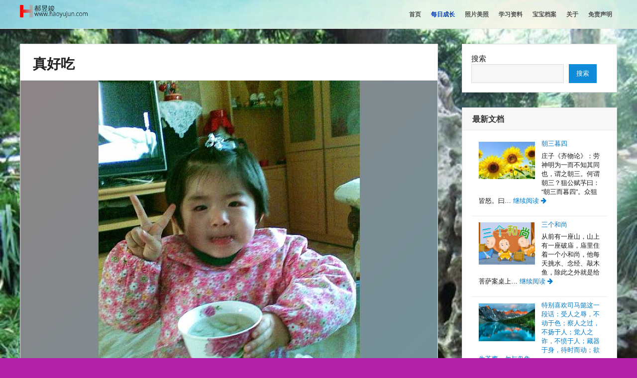

--- FILE ---
content_type: text/html; charset=UTF-8
request_url: https://www.haoyujun.com/463.html
body_size: 10715
content:
<!DOCTYPE html>
<html lang="zh-Hans" class="no-js">

<head>
    <meta charset="UTF-8">
    <meta name="viewport" content="width=device-width, initial-scale=1">
    <link rel="profile" href="http://gmpg.org/xfn/11">
    <link rel="profile" href="http://microformats.org/profile/specs" />
    <link rel="profile" href="http://microformats.org/profile/hatom" />
        <script>(function(html){html.className = html.className.replace(/\bno-js\b/,'js')})(document.documentElement);</script>
<title>真好吃 - 浩瀚成长-郝昱竣个人空间</title>
<meta name='robots' content='max-image-preview:large' />
<link rel='dns-prefetch' href='//www.haoyujun.com' />
<link rel="alternate" type="application/rss+xml" title="浩瀚成长-郝昱竣个人空间 &raquo; Feed" href="https://www.haoyujun.com/feed" />
<link rel="alternate" type="application/rss+xml" title="浩瀚成长-郝昱竣个人空间 &raquo; 评论 Feed" href="https://www.haoyujun.com/comments/feed" />
<style id='wp-img-auto-sizes-contain-inline-css' type='text/css'>
img:is([sizes=auto i],[sizes^="auto," i]){contain-intrinsic-size:3000px 1500px}
/*# sourceURL=wp-img-auto-sizes-contain-inline-css */
</style>
<style id='classic-theme-styles-inline-css' type='text/css'>
/*! This file is auto-generated */
.wp-block-button__link{color:#fff;background-color:#32373c;border-radius:9999px;box-shadow:none;text-decoration:none;padding:calc(.667em + 2px) calc(1.333em + 2px);font-size:1.125em}.wp-block-file__button{background:#32373c;color:#fff;text-decoration:none}
/*# sourceURL=/wp-includes/css/classic-themes.min.css */
</style>
<link rel='stylesheet' id='font-awesome-css' href='https://www.haoyujun.com/wp-content/themes/WordStar/assets/css/font-awesome.css' type='text/css' media='all' />
<link rel='stylesheet' id='wordstar-style-css' href='https://www.haoyujun.com/wp-content/themes/WordStar/style.css' type='text/css' media='all' />
<link rel='stylesheet' id='wordstar-responsive-css' href='https://www.haoyujun.com/wp-content/themes/WordStar/assets/css/responsive.css' type='text/css' media='all' />
<script type="text/javascript" src="https://www.haoyujun.com/wp-includes/js/jquery/jquery.min.js?ver=3.7.1" id="jquery-core-js"></script>
<script type="text/javascript" src="https://www.haoyujun.com/wp-includes/js/jquery/jquery-migrate.min.js?ver=3.4.1" id="jquery-migrate-js"></script>

<link rel="canonical" href="https://www.haoyujun.com/463.html" />
<link rel="alternate" title="oEmbed (JSON)" type="application/json+oembed" href="https://www.haoyujun.com/wp-json/oembed/1.0/embed?url=https%3A%2F%2Fwww.haoyujun.com%2F463.html" />
<link rel="alternate" title="oEmbed (XML)" type="text/xml+oembed" href="https://www.haoyujun.com/wp-json/oembed/1.0/embed?url=https%3A%2F%2Fwww.haoyujun.com%2F463.html&#038;format=xml" />
<style type="text/css" id="custom-background-css">
body.custom-background { background-color: #b221a6; background-image: url("https://www.haoyujun.com/attachments/2010/09/nEO_IMG_100_9342.jpg"); background-position: left top; background-size: cover; background-repeat: no-repeat; background-attachment: fixed; }
</style>
	    <style>
    #masthead{
background-image: url('https://www.haoyujun.com/attachments/2019/04/cropped-big_2016-06-03b.jpg') !important;
background-size:cover;
    }

     #masthead .site-branding,#masthead .site-branding a {
color: #4716f7 !important;
    }

        </style>
<style id='wp-block-calendar-inline-css' type='text/css'>
.wp-block-calendar{text-align:center}.wp-block-calendar td,.wp-block-calendar th{border:1px solid;padding:.25em}.wp-block-calendar th{font-weight:400}.wp-block-calendar caption{background-color:inherit}.wp-block-calendar table{border-collapse:collapse;width:100%}.wp-block-calendar table.has-background th{background-color:inherit}.wp-block-calendar table.has-text-color th{color:inherit}.wp-block-calendar :where(table:not(.has-text-color)){color:#40464d}.wp-block-calendar :where(table:not(.has-text-color)) td,.wp-block-calendar :where(table:not(.has-text-color)) th{border-color:#ddd}:where(.wp-block-calendar table:not(.has-background) th){background:#ddd}
/*# sourceURL=https://www.haoyujun.com/wp-includes/blocks/calendar/style.min.css */
</style>
<style id='wp-block-latest-posts-inline-css' type='text/css'>
.wp-block-latest-posts{box-sizing:border-box}.wp-block-latest-posts.alignleft{margin-right:2em}.wp-block-latest-posts.alignright{margin-left:2em}.wp-block-latest-posts.wp-block-latest-posts__list{list-style:none}.wp-block-latest-posts.wp-block-latest-posts__list li{clear:both;overflow-wrap:break-word}.wp-block-latest-posts.is-grid{display:flex;flex-wrap:wrap}.wp-block-latest-posts.is-grid li{margin:0 1.25em 1.25em 0;width:100%}@media (min-width:600px){.wp-block-latest-posts.columns-2 li{width:calc(50% - .625em)}.wp-block-latest-posts.columns-2 li:nth-child(2n){margin-right:0}.wp-block-latest-posts.columns-3 li{width:calc(33.33333% - .83333em)}.wp-block-latest-posts.columns-3 li:nth-child(3n){margin-right:0}.wp-block-latest-posts.columns-4 li{width:calc(25% - .9375em)}.wp-block-latest-posts.columns-4 li:nth-child(4n){margin-right:0}.wp-block-latest-posts.columns-5 li{width:calc(20% - 1em)}.wp-block-latest-posts.columns-5 li:nth-child(5n){margin-right:0}.wp-block-latest-posts.columns-6 li{width:calc(16.66667% - 1.04167em)}.wp-block-latest-posts.columns-6 li:nth-child(6n){margin-right:0}}:root :where(.wp-block-latest-posts.is-grid){padding:0}:root :where(.wp-block-latest-posts.wp-block-latest-posts__list){padding-left:0}.wp-block-latest-posts__post-author,.wp-block-latest-posts__post-date{display:block;font-size:.8125em}.wp-block-latest-posts__post-excerpt,.wp-block-latest-posts__post-full-content{margin-bottom:1em;margin-top:.5em}.wp-block-latest-posts__featured-image a{display:inline-block}.wp-block-latest-posts__featured-image img{height:auto;max-width:100%;width:auto}.wp-block-latest-posts__featured-image.alignleft{float:left;margin-right:1em}.wp-block-latest-posts__featured-image.alignright{float:right;margin-left:1em}.wp-block-latest-posts__featured-image.aligncenter{margin-bottom:1em;text-align:center}
/*# sourceURL=https://www.haoyujun.com/wp-includes/blocks/latest-posts/style.min.css */
</style>
<style id='wp-block-page-list-inline-css' type='text/css'>
.wp-block-navigation .wp-block-page-list{align-items:var(--navigation-layout-align,initial);background-color:inherit;display:flex;flex-direction:var(--navigation-layout-direction,initial);flex-wrap:var(--navigation-layout-wrap,wrap);justify-content:var(--navigation-layout-justify,initial)}.wp-block-navigation .wp-block-navigation-item{background-color:inherit}.wp-block-page-list{box-sizing:border-box}
/*# sourceURL=https://www.haoyujun.com/wp-includes/blocks/page-list/style.min.css */
</style>
<style id='wp-block-search-inline-css' type='text/css'>
.wp-block-search__button{margin-left:10px;word-break:normal}.wp-block-search__button.has-icon{line-height:0}.wp-block-search__button svg{height:1.25em;min-height:24px;min-width:24px;width:1.25em;fill:currentColor;vertical-align:text-bottom}:where(.wp-block-search__button){border:1px solid #ccc;padding:6px 10px}.wp-block-search__inside-wrapper{display:flex;flex:auto;flex-wrap:nowrap;max-width:100%}.wp-block-search__label{width:100%}.wp-block-search.wp-block-search__button-only .wp-block-search__button{box-sizing:border-box;display:flex;flex-shrink:0;justify-content:center;margin-left:0;max-width:100%}.wp-block-search.wp-block-search__button-only .wp-block-search__inside-wrapper{min-width:0!important;transition-property:width}.wp-block-search.wp-block-search__button-only .wp-block-search__input{flex-basis:100%;transition-duration:.3s}.wp-block-search.wp-block-search__button-only.wp-block-search__searchfield-hidden,.wp-block-search.wp-block-search__button-only.wp-block-search__searchfield-hidden .wp-block-search__inside-wrapper{overflow:hidden}.wp-block-search.wp-block-search__button-only.wp-block-search__searchfield-hidden .wp-block-search__input{border-left-width:0!important;border-right-width:0!important;flex-basis:0;flex-grow:0;margin:0;min-width:0!important;padding-left:0!important;padding-right:0!important;width:0!important}:where(.wp-block-search__input){appearance:none;border:1px solid #949494;flex-grow:1;font-family:inherit;font-size:inherit;font-style:inherit;font-weight:inherit;letter-spacing:inherit;line-height:inherit;margin-left:0;margin-right:0;min-width:3rem;padding:8px;text-decoration:unset!important;text-transform:inherit}:where(.wp-block-search__button-inside .wp-block-search__inside-wrapper){background-color:#fff;border:1px solid #949494;box-sizing:border-box;padding:4px}:where(.wp-block-search__button-inside .wp-block-search__inside-wrapper) .wp-block-search__input{border:none;border-radius:0;padding:0 4px}:where(.wp-block-search__button-inside .wp-block-search__inside-wrapper) .wp-block-search__input:focus{outline:none}:where(.wp-block-search__button-inside .wp-block-search__inside-wrapper) :where(.wp-block-search__button){padding:4px 8px}.wp-block-search.aligncenter .wp-block-search__inside-wrapper{margin:auto}.wp-block[data-align=right] .wp-block-search.wp-block-search__button-only .wp-block-search__inside-wrapper{float:right}
/*# sourceURL=https://www.haoyujun.com/wp-includes/blocks/search/style.min.css */
</style>
<style id='wp-block-columns-inline-css' type='text/css'>
.wp-block-columns{box-sizing:border-box;display:flex;flex-wrap:wrap!important}@media (min-width:782px){.wp-block-columns{flex-wrap:nowrap!important}}.wp-block-columns{align-items:normal!important}.wp-block-columns.are-vertically-aligned-top{align-items:flex-start}.wp-block-columns.are-vertically-aligned-center{align-items:center}.wp-block-columns.are-vertically-aligned-bottom{align-items:flex-end}@media (max-width:781px){.wp-block-columns:not(.is-not-stacked-on-mobile)>.wp-block-column{flex-basis:100%!important}}@media (min-width:782px){.wp-block-columns:not(.is-not-stacked-on-mobile)>.wp-block-column{flex-basis:0;flex-grow:1}.wp-block-columns:not(.is-not-stacked-on-mobile)>.wp-block-column[style*=flex-basis]{flex-grow:0}}.wp-block-columns.is-not-stacked-on-mobile{flex-wrap:nowrap!important}.wp-block-columns.is-not-stacked-on-mobile>.wp-block-column{flex-basis:0;flex-grow:1}.wp-block-columns.is-not-stacked-on-mobile>.wp-block-column[style*=flex-basis]{flex-grow:0}:where(.wp-block-columns){margin-bottom:1.75em}:where(.wp-block-columns.has-background){padding:1.25em 2.375em}.wp-block-column{flex-grow:1;min-width:0;overflow-wrap:break-word;word-break:break-word}.wp-block-column.is-vertically-aligned-top{align-self:flex-start}.wp-block-column.is-vertically-aligned-center{align-self:center}.wp-block-column.is-vertically-aligned-bottom{align-self:flex-end}.wp-block-column.is-vertically-aligned-stretch{align-self:stretch}.wp-block-column.is-vertically-aligned-bottom,.wp-block-column.is-vertically-aligned-center,.wp-block-column.is-vertically-aligned-top{width:100%}
/*# sourceURL=https://www.haoyujun.com/wp-includes/blocks/columns/style.min.css */
</style>
<style id='wp-block-group-inline-css' type='text/css'>
.wp-block-group{box-sizing:border-box}:where(.wp-block-group.wp-block-group-is-layout-constrained){position:relative}
/*# sourceURL=https://www.haoyujun.com/wp-includes/blocks/group/style.min.css */
</style>
<style id='global-styles-inline-css' type='text/css'>
:root{--wp--preset--aspect-ratio--square: 1;--wp--preset--aspect-ratio--4-3: 4/3;--wp--preset--aspect-ratio--3-4: 3/4;--wp--preset--aspect-ratio--3-2: 3/2;--wp--preset--aspect-ratio--2-3: 2/3;--wp--preset--aspect-ratio--16-9: 16/9;--wp--preset--aspect-ratio--9-16: 9/16;--wp--preset--color--black: #000000;--wp--preset--color--cyan-bluish-gray: #abb8c3;--wp--preset--color--white: #ffffff;--wp--preset--color--pale-pink: #f78da7;--wp--preset--color--vivid-red: #cf2e2e;--wp--preset--color--luminous-vivid-orange: #ff6900;--wp--preset--color--luminous-vivid-amber: #fcb900;--wp--preset--color--light-green-cyan: #7bdcb5;--wp--preset--color--vivid-green-cyan: #00d084;--wp--preset--color--pale-cyan-blue: #8ed1fc;--wp--preset--color--vivid-cyan-blue: #0693e3;--wp--preset--color--vivid-purple: #9b51e0;--wp--preset--gradient--vivid-cyan-blue-to-vivid-purple: linear-gradient(135deg,rgb(6,147,227) 0%,rgb(155,81,224) 100%);--wp--preset--gradient--light-green-cyan-to-vivid-green-cyan: linear-gradient(135deg,rgb(122,220,180) 0%,rgb(0,208,130) 100%);--wp--preset--gradient--luminous-vivid-amber-to-luminous-vivid-orange: linear-gradient(135deg,rgb(252,185,0) 0%,rgb(255,105,0) 100%);--wp--preset--gradient--luminous-vivid-orange-to-vivid-red: linear-gradient(135deg,rgb(255,105,0) 0%,rgb(207,46,46) 100%);--wp--preset--gradient--very-light-gray-to-cyan-bluish-gray: linear-gradient(135deg,rgb(238,238,238) 0%,rgb(169,184,195) 100%);--wp--preset--gradient--cool-to-warm-spectrum: linear-gradient(135deg,rgb(74,234,220) 0%,rgb(151,120,209) 20%,rgb(207,42,186) 40%,rgb(238,44,130) 60%,rgb(251,105,98) 80%,rgb(254,248,76) 100%);--wp--preset--gradient--blush-light-purple: linear-gradient(135deg,rgb(255,206,236) 0%,rgb(152,150,240) 100%);--wp--preset--gradient--blush-bordeaux: linear-gradient(135deg,rgb(254,205,165) 0%,rgb(254,45,45) 50%,rgb(107,0,62) 100%);--wp--preset--gradient--luminous-dusk: linear-gradient(135deg,rgb(255,203,112) 0%,rgb(199,81,192) 50%,rgb(65,88,208) 100%);--wp--preset--gradient--pale-ocean: linear-gradient(135deg,rgb(255,245,203) 0%,rgb(182,227,212) 50%,rgb(51,167,181) 100%);--wp--preset--gradient--electric-grass: linear-gradient(135deg,rgb(202,248,128) 0%,rgb(113,206,126) 100%);--wp--preset--gradient--midnight: linear-gradient(135deg,rgb(2,3,129) 0%,rgb(40,116,252) 100%);--wp--preset--font-size--small: 13px;--wp--preset--font-size--medium: 20px;--wp--preset--font-size--large: 36px;--wp--preset--font-size--x-large: 42px;--wp--preset--spacing--20: 0.44rem;--wp--preset--spacing--30: 0.67rem;--wp--preset--spacing--40: 1rem;--wp--preset--spacing--50: 1.5rem;--wp--preset--spacing--60: 2.25rem;--wp--preset--spacing--70: 3.38rem;--wp--preset--spacing--80: 5.06rem;--wp--preset--shadow--natural: 6px 6px 9px rgba(0, 0, 0, 0.2);--wp--preset--shadow--deep: 12px 12px 50px rgba(0, 0, 0, 0.4);--wp--preset--shadow--sharp: 6px 6px 0px rgba(0, 0, 0, 0.2);--wp--preset--shadow--outlined: 6px 6px 0px -3px rgb(255, 255, 255), 6px 6px rgb(0, 0, 0);--wp--preset--shadow--crisp: 6px 6px 0px rgb(0, 0, 0);}:where(.is-layout-flex){gap: 0.5em;}:where(.is-layout-grid){gap: 0.5em;}body .is-layout-flex{display: flex;}.is-layout-flex{flex-wrap: wrap;align-items: center;}.is-layout-flex > :is(*, div){margin: 0;}body .is-layout-grid{display: grid;}.is-layout-grid > :is(*, div){margin: 0;}:where(.wp-block-columns.is-layout-flex){gap: 2em;}:where(.wp-block-columns.is-layout-grid){gap: 2em;}:where(.wp-block-post-template.is-layout-flex){gap: 1.25em;}:where(.wp-block-post-template.is-layout-grid){gap: 1.25em;}.has-black-color{color: var(--wp--preset--color--black) !important;}.has-cyan-bluish-gray-color{color: var(--wp--preset--color--cyan-bluish-gray) !important;}.has-white-color{color: var(--wp--preset--color--white) !important;}.has-pale-pink-color{color: var(--wp--preset--color--pale-pink) !important;}.has-vivid-red-color{color: var(--wp--preset--color--vivid-red) !important;}.has-luminous-vivid-orange-color{color: var(--wp--preset--color--luminous-vivid-orange) !important;}.has-luminous-vivid-amber-color{color: var(--wp--preset--color--luminous-vivid-amber) !important;}.has-light-green-cyan-color{color: var(--wp--preset--color--light-green-cyan) !important;}.has-vivid-green-cyan-color{color: var(--wp--preset--color--vivid-green-cyan) !important;}.has-pale-cyan-blue-color{color: var(--wp--preset--color--pale-cyan-blue) !important;}.has-vivid-cyan-blue-color{color: var(--wp--preset--color--vivid-cyan-blue) !important;}.has-vivid-purple-color{color: var(--wp--preset--color--vivid-purple) !important;}.has-black-background-color{background-color: var(--wp--preset--color--black) !important;}.has-cyan-bluish-gray-background-color{background-color: var(--wp--preset--color--cyan-bluish-gray) !important;}.has-white-background-color{background-color: var(--wp--preset--color--white) !important;}.has-pale-pink-background-color{background-color: var(--wp--preset--color--pale-pink) !important;}.has-vivid-red-background-color{background-color: var(--wp--preset--color--vivid-red) !important;}.has-luminous-vivid-orange-background-color{background-color: var(--wp--preset--color--luminous-vivid-orange) !important;}.has-luminous-vivid-amber-background-color{background-color: var(--wp--preset--color--luminous-vivid-amber) !important;}.has-light-green-cyan-background-color{background-color: var(--wp--preset--color--light-green-cyan) !important;}.has-vivid-green-cyan-background-color{background-color: var(--wp--preset--color--vivid-green-cyan) !important;}.has-pale-cyan-blue-background-color{background-color: var(--wp--preset--color--pale-cyan-blue) !important;}.has-vivid-cyan-blue-background-color{background-color: var(--wp--preset--color--vivid-cyan-blue) !important;}.has-vivid-purple-background-color{background-color: var(--wp--preset--color--vivid-purple) !important;}.has-black-border-color{border-color: var(--wp--preset--color--black) !important;}.has-cyan-bluish-gray-border-color{border-color: var(--wp--preset--color--cyan-bluish-gray) !important;}.has-white-border-color{border-color: var(--wp--preset--color--white) !important;}.has-pale-pink-border-color{border-color: var(--wp--preset--color--pale-pink) !important;}.has-vivid-red-border-color{border-color: var(--wp--preset--color--vivid-red) !important;}.has-luminous-vivid-orange-border-color{border-color: var(--wp--preset--color--luminous-vivid-orange) !important;}.has-luminous-vivid-amber-border-color{border-color: var(--wp--preset--color--luminous-vivid-amber) !important;}.has-light-green-cyan-border-color{border-color: var(--wp--preset--color--light-green-cyan) !important;}.has-vivid-green-cyan-border-color{border-color: var(--wp--preset--color--vivid-green-cyan) !important;}.has-pale-cyan-blue-border-color{border-color: var(--wp--preset--color--pale-cyan-blue) !important;}.has-vivid-cyan-blue-border-color{border-color: var(--wp--preset--color--vivid-cyan-blue) !important;}.has-vivid-purple-border-color{border-color: var(--wp--preset--color--vivid-purple) !important;}.has-vivid-cyan-blue-to-vivid-purple-gradient-background{background: var(--wp--preset--gradient--vivid-cyan-blue-to-vivid-purple) !important;}.has-light-green-cyan-to-vivid-green-cyan-gradient-background{background: var(--wp--preset--gradient--light-green-cyan-to-vivid-green-cyan) !important;}.has-luminous-vivid-amber-to-luminous-vivid-orange-gradient-background{background: var(--wp--preset--gradient--luminous-vivid-amber-to-luminous-vivid-orange) !important;}.has-luminous-vivid-orange-to-vivid-red-gradient-background{background: var(--wp--preset--gradient--luminous-vivid-orange-to-vivid-red) !important;}.has-very-light-gray-to-cyan-bluish-gray-gradient-background{background: var(--wp--preset--gradient--very-light-gray-to-cyan-bluish-gray) !important;}.has-cool-to-warm-spectrum-gradient-background{background: var(--wp--preset--gradient--cool-to-warm-spectrum) !important;}.has-blush-light-purple-gradient-background{background: var(--wp--preset--gradient--blush-light-purple) !important;}.has-blush-bordeaux-gradient-background{background: var(--wp--preset--gradient--blush-bordeaux) !important;}.has-luminous-dusk-gradient-background{background: var(--wp--preset--gradient--luminous-dusk) !important;}.has-pale-ocean-gradient-background{background: var(--wp--preset--gradient--pale-ocean) !important;}.has-electric-grass-gradient-background{background: var(--wp--preset--gradient--electric-grass) !important;}.has-midnight-gradient-background{background: var(--wp--preset--gradient--midnight) !important;}.has-small-font-size{font-size: var(--wp--preset--font-size--small) !important;}.has-medium-font-size{font-size: var(--wp--preset--font-size--medium) !important;}.has-large-font-size{font-size: var(--wp--preset--font-size--large) !important;}.has-x-large-font-size{font-size: var(--wp--preset--font-size--x-large) !important;}
:where(.wp-block-columns.is-layout-flex){gap: 2em;}:where(.wp-block-columns.is-layout-grid){gap: 2em;}
/*# sourceURL=global-styles-inline-css */
</style>
<style id='core-block-supports-inline-css' type='text/css'>
.wp-container-core-columns-is-layout-9d6595d7{flex-wrap:nowrap;}
/*# sourceURL=core-block-supports-inline-css */
</style>
</head>

<body id="site-body" class="wp-singular post-template-default single single-post postid-463 single-format-standard custom-background wp-custom-logo wp-theme-WordStar multi-column custom-header custom-background-image group-blog"     itemscope="" itemtype="http://schema.org/BlogPosting">
    <div id="page" class="site">
        <a class="skip-link screen-reader-text" href="#content">
            跳转到内容        </a>
        <header id="masthead" class="site-header" role="banner">
            <div class="site-header-main">
                <div class="wrapper">
                     <div class="site-branding logo-active u-photo photo logo" itemprop="image" itemscope itemtype="https://schema.org/ImageObject">
		 <a href="https://www.haoyujun.com/" rel="home" itemprop="url" class="u-url url"><img src="https://www.haoyujun.com/attachments/2020/04/1586143468-hyj2.png" width="150" height="27" alt="site-logo"/></a>
		 <meta itemprop="url" content="https://www.haoyujun.com/attachments/2020/04/1586143468-hyj2.png" />
		 <meta itemprop="width" content="150" />
    	 <meta itemprop="height" content="27" />
		<p  id="site-description" class="site-description p-summary e-content says" itemprop="description">好好学习,天天向上</p></div>                    
                    <div id="site-header-menu" class="site-header-menu">
                        <button id="menu-toggle" class="menu-toggle"><i class="fa fa-bars"></i><span>
                                菜单                            </span></button>
                        <nav id="site-navigation" class="main-navigation" role="navigation" aria-label="主菜单">
                            <ul id="primary-menu" class="primary-menu"><li id="menu-item-1064" class="menu-item menu-item-type-custom menu-item-object-custom menu-item-home menu-item-1064"><a href="https://www.haoyujun.com/"><span>首页</span></a></li>
<li id="menu-item-1048" class="menu-item menu-item-type-taxonomy menu-item-object-category current-post-ancestor current-menu-parent current-post-parent menu-item-1048"><a href="https://www.haoyujun.com/growup"><span>每日成长</span></a></li>
<li id="menu-item-1049" class="menu-item menu-item-type-taxonomy menu-item-object-category menu-item-1049"><a href="https://www.haoyujun.com/myphoto"><span>照片美照</span></a></li>
<li id="menu-item-1050" class="menu-item menu-item-type-taxonomy menu-item-object-category menu-item-1050"><a href="https://www.haoyujun.com/study"><span>学习资料</span></a></li>
<li id="menu-item-1051" class="menu-item menu-item-type-taxonomy menu-item-object-category menu-item-1051"><a href="https://www.haoyujun.com/myself"><span>宝宝档案</span></a></li>
<li id="menu-item-1053" class="menu-item menu-item-type-post_type menu-item-object-page menu-item-1053"><a href="https://www.haoyujun.com/about"><span>关于</span></a></li>
<li id="menu-item-1057" class="menu-item menu-item-type-post_type menu-item-object-page menu-item-1057"><a href="https://www.haoyujun.com/disclaimer"><span>免责声明</span></a></li>
</ul>                            <div class="clear"></div>
                        </nav>
                    </div>
                    <div class="clear"></div>
                </div>
            </div>
            <div class="clear"></div>
        </header>
        <div id="content" class="site-content wrapper"><main id="main" class="site-main  single-post" role="main">
        <article id="post-463" class="post-content post-463 post type-post status-publish format-standard has-post-thumbnail hentry category-growup h-entry h-as-article"         itemref="site-publisher">
        <header class="entry-header">
            <h1 class="entry-title p-name" itemprop="name headline"><a href="https://www.haoyujun.com/463.html" rel="bookmark" class="u-url url" itemprop="url">真好吃</a></h1>        </header>
        <div class="post-thumbnail entry-media"><a class="" href="https://www.haoyujun.com/463.html" aria-hidden="true"><img title="真好吃" src="https://www.haoyujun.com/attachments/2010/12/hyj_CC000001.jpg" class="photo u-photo" decoding="async" loading="lazy" alt="真好吃" itemprop="image" width="850" height="300" /></a></div>        <div class="entry-meta">
            <ul><li class="posted-on">
				<i class="fa fa-calendar"></i>
				<span class="screen-reader-text">发表于：</span>
				<a href="https://www.haoyujun.com/463.html" rel="bookmark">
					<time class="entry-date published dt-published" itemprop="datePublished" datetime="2010-12-31T10:08:26+08:00">2010-12-31</time>
					<time class="entry-date updated dt-updated screen-reader-text" itemprop="dateModified" datetime="2020-03-03T11:05:03+08:00">2020-03-03</time>
				</a>
			</li><li class="cat-links">
				<i class="fa fa-folder-open"></i>
				<span class="screen-reader-text">分类：</span>
				<a href="https://www.haoyujun.com/growup" rel="category tag">每日成长</a>
			</li><div class="clear"></div></ul>        </div>
        <div class="entry-content e-content" itemprop="description articleBody">
            <p><img fetchpriority="high" decoding="async" src="https://www.haoyujun.com/attachments/2010/12/hyj_CC000001-225x300.jpg" alt="" title="hyj_CC000001" width="225" height="300" class="alignnone size-medium wp-image-464" srcset="https://www.haoyujun.com/attachments/2010/12/hyj_CC000001-225x300.jpg 225w, https://www.haoyujun.com/attachments/2010/12/hyj_CC000001-112x150.jpg 112w, https://www.haoyujun.com/attachments/2010/12/hyj_CC000001.jpg 525w" sizes="(max-width: 225px) 100vw, 225px" /><br />
<img decoding="async" src="https://www.haoyujun.com/attachments/2010/12/hyj_CC000013-225x300.jpg" alt="" title="hyj_CC000013" width="225" height="300" class="alignnone size-medium wp-image-465" srcset="https://www.haoyujun.com/attachments/2010/12/hyj_CC000013-225x300.jpg 225w, https://www.haoyujun.com/attachments/2010/12/hyj_CC000013-112x150.jpg 112w, https://www.haoyujun.com/attachments/2010/12/hyj_CC000013.jpg 525w" sizes="(max-width: 225px) 100vw, 225px" /></p>
<p><img decoding="async" src="https://www.haoyujun.com/attachments/2010/12/hyj_CC000027-225x300.jpg" alt="" title="hyj_CC000027" width="225" height="300" class="alignnone size-medium wp-image-466" srcset="https://www.haoyujun.com/attachments/2010/12/hyj_CC000027-225x300.jpg 225w, https://www.haoyujun.com/attachments/2010/12/hyj_CC000027-112x150.jpg 112w, https://www.haoyujun.com/attachments/2010/12/hyj_CC000027.jpg 525w" sizes="(max-width: 225px) 100vw, 225px" /><br />
<img loading="lazy" decoding="async" src="https://www.haoyujun.com/attachments/2010/12/hyj_CC000044-225x300.jpg" alt="" title="hyj_CC000044" width="225" height="300" class="alignnone size-medium wp-image-467" srcset="https://www.haoyujun.com/attachments/2010/12/hyj_CC000044-225x300.jpg 225w, https://www.haoyujun.com/attachments/2010/12/hyj_CC000044-112x150.jpg 112w, https://www.haoyujun.com/attachments/2010/12/hyj_CC000044.jpg 525w" sizes="auto, (max-width: 225px) 100vw, 225px" /></p>
<div id="related_posts"><h3>相关文章</h3><ul><li><a href="https://www.haoyujun.com/1154.html" title="爆竹声除旧，桃符户更新-福年福到">爆竹声除旧，桃符户更新-福年福到</a></li><li><a href="https://www.haoyujun.com/1133.html" title="值得纪念的2021元旦迎新马拉松跑">值得纪念的2021元旦迎新马拉松跑</a></li><li><a href="https://www.haoyujun.com/1036.html" title="童年原是一生中最美妙的阶段，那时的孩子是一朵花，也是一颗果子，是一片朦朦胧胧的聪明，一种永远不息的活动，一股强烈的欲望。--巴尔扎克">童年原是一生中最美妙的阶段，那时的孩子是一朵花，也是一颗果子，是一片朦朦胧胧的聪明，一种永远不息的活动，一股强烈的欲望。--巴尔扎克</a></li><li><a href="https://www.haoyujun.com/862.html" title="今天我八岁了">今天我八岁了</a></li><li><a href="https://www.haoyujun.com/851.html" title="祝大家新年快乐">祝大家新年快乐</a></li></ul></div>            <div class="clear"></div>
        </div>
        
	<nav class="navigation post-navigation" aria-label="文章">
		<h2 class="screen-reader-text">文章导航</h2>
		<div class="nav-links"><div class="nav-previous"><a href="https://www.haoyujun.com/457.html" rel="prev"><span class="meta-nav" aria-hidden="true">前一页</span> <span class="screen-reader-text">上一篇：</span> <span class="post-title">看我，多认真</span></a></div><div class="nav-next"><a href="https://www.haoyujun.com/469.html" rel="next"><span class="meta-nav" aria-hidden="true">后一页</span> <span class="screen-reader-text">下一篇：</span> <span class="post-title">刚洗的澡</span></a></div></div>
	</nav>        <div class="clear"></div>
        <div class="author-info byline author p-author vcard hcard h-card author-3" itemprop="author " itemscope itemtype="http://schema.org/Person">
            <div class="author-avatar">
                            </div>
            <div class="author-description">
                <h3 class="author-title"><a href="https://www.haoyujun.com/author/hyj" title="Posts by 郝, 昱竣" rel="author" class="url u-url " itemprop="url"> <span class="fn p-name" itemprop="name">
                            郝, 昱竣                        </span> </a></h3>
                                <div class="author-metas"><a href=https://www.haoyujun.com/author/hyj title="324 Posts" class="posts"><i class="fa fa-thumb-tack"></i><span>324</span></a><a href="https://www.haoyujun.com/author/hyj/feed" rel="noopener"  title="Subscribe RSS Feed" target="_blank" class="social rss"><i class="fa fa-rss"></i><span>RSS订阅</span></a><div class="clear"></div>
		</div>            </div>
            <div class="clear"></div>
        </div>
    </article>
        </main>
<aside id="secondary" class="sidebar widget-area" role="complementary">
  <section id="block-7" class="widget widget_block widget_search"><form role="search" method="get" action="https://www.haoyujun.com/" class="wp-block-search__button-outside wp-block-search__text-button wp-block-search"    ><label class="wp-block-search__label" for="wp-block-search__input-1" >搜索</label><div class="wp-block-search__inside-wrapper" ><input class="wp-block-search__input" id="wp-block-search__input-1" placeholder="" value="" type="search" name="s" required /><button aria-label="搜索" class="wp-block-search__button wp-element-button" type="submit" >搜索</button></div></form><div class="clear"></div></section><section id="block-5" class="widget widget_block">
<div class="wp-block-columns are-vertically-aligned-top is-layout-flex wp-container-core-columns-is-layout-9d6595d7 wp-block-columns-is-layout-flex">
<div class="wp-block-column is-vertically-aligned-top is-layout-flow wp-block-column-is-layout-flow" style="flex-basis:100%">
<div class="wp-block-group"><div class="wp-block-group__inner-container is-layout-flow wp-block-group-is-layout-flow"><h4 class="widget-title">最新文档</h4><div class="wp-widget-group__inner-blocks">
<div class="wp-block-columns is-layout-flex wp-container-core-columns-is-layout-9d6595d7 wp-block-columns-is-layout-flex">
<div class="wp-block-column is-layout-flow wp-block-column-is-layout-flow" style="flex-basis:100%"><ul class="wp-block-latest-posts__list alignleft wp-block-latest-posts"><li><div class="wp-block-latest-posts__featured-image alignleft"><img loading="lazy" decoding="async" width="150" height="100" src="https://www.haoyujun.com/attachments/2025/12/1765959981-1124601-150x100.jpg" class="attachment-thumbnail size-thumbnail wp-post-image" alt="" style="max-width:113px;max-height:113px;" srcset="https://www.haoyujun.com/attachments/2025/12/1765959981-1124601-150x100.jpg 150w, https://www.haoyujun.com/attachments/2025/12/1765959981-1124601-600x398.jpg 600w, https://www.haoyujun.com/attachments/2025/12/1765959981-1124601-768x510.jpg 768w, https://www.haoyujun.com/attachments/2025/12/1765959981-1124601-452x300.jpg 452w, https://www.haoyujun.com/attachments/2025/12/1765959981-1124601.jpg 800w" sizes="auto, (max-width: 150px) 100vw, 150px" /></div><a class="wp-block-latest-posts__post-title" href="https://www.haoyujun.com/1270.html">朝三暮四</a><div class="wp-block-latest-posts__post-excerpt">庄子《齐物论》：劳神明为一而不知其同也，谓之朝三。何谓朝三？狙公赋芧曰：“朝三而暮四”。众狙皆怒。曰&hellip; <a href="https://www.haoyujun.com/1270.html" class="more-link read-more" rel="bookmark">继续阅读 <span class="screen-reader-text">朝三暮四</span><i class="fa fa-arrow-right"></i></a></div></li>
<li><div class="wp-block-latest-posts__featured-image alignleft"><img src="https://www.haoyujun.com/attachments/2025/12/1765326561-1124301.jpg" class="attachment-thumbnail size-thumbnail wp-post-image" decoding="async" loading="lazy" style="max-width:113px;max-height:113px;" width="150" height="150" /></div><a class="wp-block-latest-posts__post-title" href="https://www.haoyujun.com/1267.html">三个和尚</a><div class="wp-block-latest-posts__post-excerpt">从前有一座山，山上有一座破庙，庙里住着一个小和尚，他每天挑水、念经、敲木鱼，除此之外就是给菩萨案桌上&hellip; <a href="https://www.haoyujun.com/1267.html" class="more-link read-more" rel="bookmark">继续阅读 <span class="screen-reader-text">三个和尚</span><i class="fa fa-arrow-right"></i></a></div></li>
<li><div class="wp-block-latest-posts__featured-image alignleft"><img loading="lazy" decoding="async" width="150" height="101" src="https://www.haoyujun.com/attachments/2024/03/1711250137-124601.jpg" class="attachment-thumbnail size-thumbnail wp-post-image" alt="" style="max-width:113px;max-height:113px;" /></div><a class="wp-block-latest-posts__post-title" href="https://www.haoyujun.com/1246.html">特别喜欢司马懿这一段话：受人之辱，不动于色；察人之过，不扬于人；觉人之诈，不愤于人；藏器于身，待时而动；欲为苍鹰，勿与鸟争。</a><div class="wp-block-latest-posts__post-excerpt">在这纷扰浮躁的世界里，我们往往会被外界的喧嚣干扰，迷失了内心的宁静和智慧。 然而，只有保持高度的修养&hellip; <a href="https://www.haoyujun.com/1246.html" class="more-link read-more" rel="bookmark">继续阅读 <span class="screen-reader-text">特别喜欢司马懿这一段话：受人之辱，不动于色；察人之过，不扬于人；觉人之诈，不愤于人；藏器于身，待时而动；欲为苍鹰，勿与鸟争。</span><i class="fa fa-arrow-right"></i></a></div></li>
<li><div class="wp-block-latest-posts__featured-image alignleft"><img loading="lazy" decoding="async" width="150" height="100" src="https://www.haoyujun.com/attachments/2023/02/1676561176-1112501.jpg" class="attachment-thumbnail size-thumbnail wp-post-image" alt="" style="max-width:113px;max-height:113px;" /></div><a class="wp-block-latest-posts__post-title" href="https://www.haoyujun.com/1224.html">神医扁鹊“治未病”故事</a><div class="wp-block-latest-posts__post-excerpt">今天，我们就来讲讲神医扁鹊“治未病”的故事，看看这位中国中医学界的开山鼻祖是如何通过简单的故事解读“&hellip; <a href="https://www.haoyujun.com/1224.html" class="more-link read-more" rel="bookmark">继续阅读 <span class="screen-reader-text">神医扁鹊“治未病”故事</span><i class="fa fa-arrow-right"></i></a></div></li>
<li><div class="wp-block-latest-posts__featured-image alignleft"><img loading="lazy" decoding="async" width="150" height="75" src="https://www.haoyujun.com/attachments/2023/02/1675651371-1112101.jpg" class="attachment-thumbnail size-thumbnail wp-post-image" alt="" style="max-width:113px;max-height:113px;" /></div><a class="wp-block-latest-posts__post-title" href="https://www.haoyujun.com/1220.html">曲突徙薪 [qū tū xǐ xīn]</a><div class="wp-block-latest-posts__post-excerpt">曲突徙薪（拼音：qū tū xǐ xīn）是一则来源于寓言故事的成语，成语有关典故最早出自于东汉·班&hellip; <a href="https://www.haoyujun.com/1220.html" class="more-link read-more" rel="bookmark">继续阅读 <span class="screen-reader-text">曲突徙薪 [qū tū xǐ xīn]</span><i class="fa fa-arrow-right"></i></a></div></li>
</ul></div>
</div>
</div></div></div>
</div>
</div>
<div class="clear"></div></section><section id="block-3" class="widget widget_block widget_calendar"><div class="wp-block-calendar"><table id="wp-calendar" class="wp-calendar-table">
	<caption>2026 年 1 月</caption>
	<thead>
	<tr>
		<th scope="col" aria-label="星期一">一</th>
		<th scope="col" aria-label="星期二">二</th>
		<th scope="col" aria-label="星期三">三</th>
		<th scope="col" aria-label="星期四">四</th>
		<th scope="col" aria-label="星期五">五</th>
		<th scope="col" aria-label="星期六">六</th>
		<th scope="col" aria-label="星期日">日</th>
	</tr>
	</thead>
	<tbody>
	<tr>
		<td colspan="3" class="pad">&nbsp;</td><td>1</td><td>2</td><td>3</td><td>4</td>
	</tr>
	<tr>
		<td>5</td><td>6</td><td>7</td><td>8</td><td>9</td><td>10</td><td>11</td>
	</tr>
	<tr>
		<td>12</td><td>13</td><td>14</td><td>15</td><td>16</td><td>17</td><td id="today">18</td>
	</tr>
	<tr>
		<td>19</td><td>20</td><td>21</td><td>22</td><td>23</td><td>24</td><td>25</td>
	</tr>
	<tr>
		<td>26</td><td>27</td><td>28</td><td>29</td><td>30</td><td>31</td>
		<td class="pad" colspan="1">&nbsp;</td>
	</tr>
	</tbody>
	</table><nav aria-label="上个月及下个月" class="wp-calendar-nav">
		<span class="wp-calendar-nav-prev"><a href="https://www.haoyujun.com/date/2025/12">&laquo; 12 月</a></span>
		<span class="pad">&nbsp;</span>
		<span class="wp-calendar-nav-next">&nbsp;</span>
	</nav></div><div class="clear"></div></section><section id="block-4" class="widget widget_block"><ul class="wp-block-page-list"><li class="wp-block-pages-list__item"><a class="wp-block-pages-list__item__link" href="https://www.haoyujun.com/disclaimer">免责声明</a></li><li class="wp-block-pages-list__item"><a class="wp-block-pages-list__item__link" href="https://www.haoyujun.com/about">关于</a></li><li class="wp-block-pages-list__item"><a class="wp-block-pages-list__item__link" href="https://www.haoyujun.com/guestbook">留言本</a></li></ul><div class="clear"></div></section><section id="custom_html-2" class="widget_text widget widget_custom_html"><div class="textwidget custom-html-widget"><script charset="UTF-8" id="LA_COLLECT" src="//sdk.51.la/js-sdk-pro.min.js"></script>
<script>LA.init({id: "1xSfJP1z4fxkYZCk",ck: "1xSfJP1z4fxkYZCk"})</script></div><div class="clear"></div></section></aside>
<div class="clear"></div>
</div>
<footer id="colophon" class="site-footer" role="contentinfo">
    <div id="site-publisher" itemprop="publisher" itemscope itemtype="https://schema.org/Organization">
        <meta itemprop="name" content="浩瀚成长-郝昱竣个人空间" />
        <meta itemprop="url" content="https://www.haoyujun.com/" />
                <div itemprop="logo" itemscope itemtype="https://schema.org/ImageObject">
            <meta itemprop="url" content="https://www.haoyujun.com/attachments/2020/04/1586143468-hyj2.png" />
            <meta itemprop="width" content="150" />
            <meta itemprop="height" content="27" />
        </div>
            </div>
    <div class="site-info wrapper">
        <ul id="footer-nav" class="footer-nav "><li class="menu-item menu-item-type-custom menu-item-object-custom menu-item-home menu-item-1064"><a href="https://www.haoyujun.com/"><span>首页</span></a></li>
<li class="menu-item menu-item-type-taxonomy menu-item-object-category current-post-ancestor current-menu-parent current-post-parent menu-item-1048"><a href="https://www.haoyujun.com/growup"><span>每日成长</span></a></li>
<li class="menu-item menu-item-type-taxonomy menu-item-object-category menu-item-1049"><a href="https://www.haoyujun.com/myphoto"><span>照片美照</span></a></li>
<li class="menu-item menu-item-type-taxonomy menu-item-object-category menu-item-1050"><a href="https://www.haoyujun.com/study"><span>学习资料</span></a></li>
<li class="menu-item menu-item-type-taxonomy menu-item-object-category menu-item-1051"><a href="https://www.haoyujun.com/myself"><span>宝宝档案</span></a></li>
<li class="menu-item menu-item-type-post_type menu-item-object-page menu-item-1053"><a href="https://www.haoyujun.com/about"><span>关于</span></a></li>
<li class="menu-item menu-item-type-post_type menu-item-object-page menu-item-1057"><a href="https://www.haoyujun.com/disclaimer"><span>免责声明</span></a></li>
</ul>        <p id="site-generator" class="site-info centertext footer-copy">
            <a href="https://www.haoyujun.com/" rel="home">&copy;
                2007-2026&nbsp;
                浩瀚成长-郝昱竣个人空间.</a>
			<a target="_blank" href="https://beian.miit.gov.cn">鲁ICP备20017503号-4</a>
            <a href="https://wordpress.org/" rel="generator">
                由 WordPress 强力驱动.</a>
            
        </p>
    </div>
</footer>
</div>
<script type="speculationrules">
{"prefetch":[{"source":"document","where":{"and":[{"href_matches":"/*"},{"not":{"href_matches":["/wp-*.php","/wp-admin/*","/attachments/*","/wp-content/*","/wp-content/plugins/*","/wp-content/themes/WordStar/*","/*\\?(.+)"]}},{"not":{"selector_matches":"a[rel~=\"nofollow\"]"}},{"not":{"selector_matches":".no-prefetch, .no-prefetch a"}}]},"eagerness":"conservative"}]}
</script>
<script type="text/javascript" src="https://www.haoyujun.com/wp-includes/js/comment-reply.min.js" id="comment-reply-js" async="async" data-wp-strategy="async" fetchpriority="low"></script>
<script type="text/javascript" src="https://www.haoyujun.com/wp-content/themes/WordStar/assets/js/main.js" id="wordstar-script-js"></script>
</body>

</html>